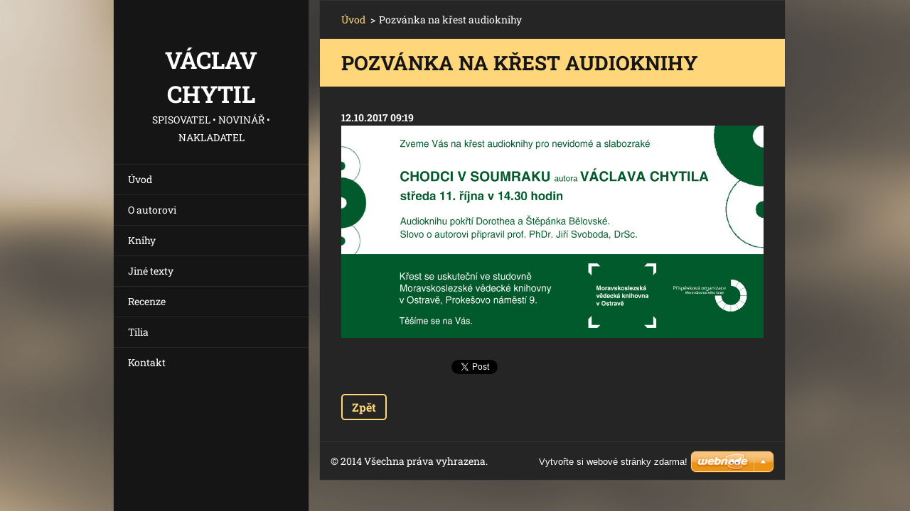

--- FILE ---
content_type: text/html; charset=UTF-8
request_url: https://www.vaclav-chytil.cz/news/pozvanka-na-krest-audioknihy/
body_size: 6577
content:
<!doctype html>
<!--[if IE 8]><html class="lt-ie10 lt-ie9 no-js" lang="cs"> <![endif]-->
<!--[if IE 9]><html class="lt-ie10 no-js" lang="cs"> <![endif]-->
<!--[if gt IE 9]><!-->
<html class="no-js" lang="cs">
<!--<![endif]-->
	<head>
		<base href="https://www.vaclav-chytil.cz/">
  <meta charset="utf-8">
  <meta name="description" content="">
  <meta name="keywords" content="">
  <meta name="generator" content="Webnode">
  <meta name="apple-mobile-web-app-capable" content="yes">
  <meta name="apple-mobile-web-app-status-bar-style" content="black">
  <meta name="format-detection" content="telephone=no">
    <link rel="icon" type="image/svg+xml" href="/favicon.svg" sizes="any">  <link rel="icon" type="image/svg+xml" href="/favicon16.svg" sizes="16x16">  <link rel="icon" href="/favicon.ico"><link rel="canonical" href="https://www.vaclav-chytil.cz/news/pozvanka-na-krest-audioknihy/">
<script type="text/javascript">(function(i,s,o,g,r,a,m){i['GoogleAnalyticsObject']=r;i[r]=i[r]||function(){
			(i[r].q=i[r].q||[]).push(arguments)},i[r].l=1*new Date();a=s.createElement(o),
			m=s.getElementsByTagName(o)[0];a.async=1;a.src=g;m.parentNode.insertBefore(a,m)
			})(window,document,'script','//www.google-analytics.com/analytics.js','ga');ga('create', 'UA-797705-6', 'auto',{"name":"wnd_header"});ga('wnd_header.set', 'dimension1', 'W1');ga('wnd_header.set', 'anonymizeIp', true);ga('wnd_header.send', 'pageview');var _gaq = _gaq || [];
				  (function() {
					var ga = document.createElement('script'); ga.type = 'text/javascript'; ga.async = true;
					ga.src = ('https:' == location.protocol ? 'https://ssl' : 'https://www') + '.google-analytics.com/ga.js';
					var s = document.getElementsByTagName('script')[0]; s.parentNode.insertBefore(ga, s);
				  })(); _gaq.push(['_setAccount', 'UA-55979835-1']);_gaq.push(['_trackPageview']);_gaq.push(['_gat._anonymizeIp']);var pageTrackerAllTrackEvent=function(category,action,opt_label,opt_value){ga('send', 'event', category, action, opt_label, opt_value)};</script>
  <link rel="alternate" type="application/rss+xml" href="https://vaclav-chytil.cz/rss/all.xml" title="Všechny články">
<!--[if lte IE 9]><style type="text/css">.cke_skin_webnode iframe {vertical-align: baseline !important;}</style><![endif]-->
		<meta http-equiv="X-UA-Compatible" content="IE=edge">
		<title>Pozvánka na křest audioknihy :: Václav Chytil</title>
		<meta name="viewport" content="width=device-width, initial-scale=1.0, maximum-scale=1.0, user-scalable=no">
		<link rel="stylesheet" href="https://d11bh4d8fhuq47.cloudfront.net/_system/skins/v20/50001464/css/style.css" />

		<script type="text/javascript" language="javascript" src="https://d11bh4d8fhuq47.cloudfront.net/_system/skins/v20/50001464/js/script.min.js"></script>


		<script type="text/javascript">
		/* <![CDATA[ */
		wtf.texts.set("photogallerySlideshowStop", 'Pozastavit prezentaci');
		wtf.texts.set("photogallerySlideshowStart", 'Spustit prezentaci');
		wtf.texts.set("faqShowAnswer", 'Zobrazit celou odpověď.');
		wtf.texts.set("faqHideAnswer", 'Skrýt odpověď.');
		wtf.texts.set("menuLabel", 'Menu');
		/* ]]> */
		</script>
	
				<script type="text/javascript">
				/* <![CDATA[ */
					
					if (typeof(RS_CFG) == 'undefined') RS_CFG = new Array();
					RS_CFG['staticServers'] = new Array('https://d11bh4d8fhuq47.cloudfront.net/');
					RS_CFG['skinServers'] = new Array('https://d11bh4d8fhuq47.cloudfront.net/');
					RS_CFG['filesPath'] = 'https://www.vaclav-chytil.cz/_files/';
					RS_CFG['filesAWSS3Path'] = 'https://d94a2f6430.cbaul-cdnwnd.com/114a74b484b618a3354e7821146d146e/';
					RS_CFG['lbClose'] = 'Zavřít';
					RS_CFG['skin'] = 'default';
					if (!RS_CFG['labels']) RS_CFG['labels'] = new Array();
					RS_CFG['systemName'] = 'Webnode';
						
					RS_CFG['responsiveLayout'] = 1;
					RS_CFG['mobileDevice'] = 0;
					RS_CFG['labels']['copyPasteSource'] = 'Více zde:';
					
				/* ]]> */
				</script><style type="text/css">/* <![CDATA[ */#lpmfjn5hs7 {position: absolute;font-size: 13px !important;font-family: "Arial", helvetica, sans-serif !important;white-space: nowrap;z-index: 2147483647;-webkit-user-select: none;-khtml-user-select: none;-moz-user-select: none;-o-user-select: none;user-select: none;}#f1aahfb3b36 {position: relative;top: -14px;}* html #f1aahfb3b36 { top: -11px; }#f1aahfb3b36 a { text-decoration: none !important; }#f1aahfb3b36 a:hover { text-decoration: underline !important; }#y59ga7126il {z-index: 2147483647;display: inline-block !important;font-size: 16px;padding: 7px 59px 9px 59px;background: transparent url(https://d11bh4d8fhuq47.cloudfront.net/img/footer/footerButtonWebnodeHover.png?ph=d94a2f6430) top left no-repeat;height: 18px;cursor: pointer;}* html #y59ga7126il { height: 36px; }#y59ga7126il:hover { background: url(https://d11bh4d8fhuq47.cloudfront.net/img/footer/footerButtonWebnode.png?ph=d94a2f6430) top left no-repeat; }#d72nneoe7f94 { display: none; }#j4k9682k2 {z-index: 3000;text-align: left !important;position: absolute;height: 88px;font-size: 13px !important;color: #ffffff !important;font-family: "Arial", helvetica, sans-serif !important;overflow: hidden;cursor: pointer;}#j4k9682k2 a {color: #ffffff !important;}#ifk7c4h3 {color: #36322D !important;text-decoration: none !important;font-weight: bold !important;float: right;height: 31px;position: absolute;top: 19px;right: 15px;cursor: pointer;}#h1chbb9j3d0hkh6 { float: right; padding-right: 27px; display: block; line-height: 31px; height: 31px; background: url(https://d11bh4d8fhuq47.cloudfront.net/img/footer/footerButton.png?ph=d94a2f6430) top right no-repeat; white-space: nowrap; }#h28c096e3c6 { position: relative; left: 1px; float: left; display: block; width: 15px; height: 31px; background: url(https://d11bh4d8fhuq47.cloudfront.net/img/footer/footerButton.png?ph=d94a2f6430) top left no-repeat; }#ifk7c4h3:hover { color: #36322D !important; text-decoration: none !important; }#ifk7c4h3:hover #h1chbb9j3d0hkh6 { background: url(https://d11bh4d8fhuq47.cloudfront.net/img/footer/footerButtonHover.png?ph=d94a2f6430) top right no-repeat; }#ifk7c4h3:hover #h28c096e3c6 { background: url(https://d11bh4d8fhuq47.cloudfront.net/img/footer/footerButtonHover.png?ph=d94a2f6430) top left no-repeat; }#id79gb823f7d7372 {padding-right: 11px;padding-right: 11px;float: right;height: 60px;padding-top: 18px;background: url(https://d11bh4d8fhuq47.cloudfront.net/img/footer/footerBubble.png?ph=d94a2f6430) top right no-repeat;}#ca553eddca1 {float: left;width: 18px;height: 78px;background: url(https://d11bh4d8fhuq47.cloudfront.net/img/footer/footerBubble.png?ph=d94a2f6430) top left no-repeat;}* html #y59ga7126il { filter: progid:DXImageTransform.Microsoft.AlphaImageLoader(src='https://d11bh4d8fhuq47.cloudfront.net/img/footer/footerButtonWebnode.png?ph=d94a2f6430'); background: transparent; }* html #y59ga7126il:hover { filter: progid:DXImageTransform.Microsoft.AlphaImageLoader(src='https://d11bh4d8fhuq47.cloudfront.net/img/footer/footerButtonWebnodeHover.png?ph=d94a2f6430'); background: transparent; }* html #id79gb823f7d7372 { height: 78px; background-image: url(https://d11bh4d8fhuq47.cloudfront.net/img/footer/footerBubbleIE6.png?ph=d94a2f6430);  }* html #ca553eddca1 { background-image: url(https://d11bh4d8fhuq47.cloudfront.net/img/footer/footerBubbleIE6.png?ph=d94a2f6430);  }* html #h1chbb9j3d0hkh6 { background-image: url(https://d11bh4d8fhuq47.cloudfront.net/img/footer/footerButtonIE6.png?ph=d94a2f6430); }* html #h28c096e3c6 { background-image: url(https://d11bh4d8fhuq47.cloudfront.net/img/footer/footerButtonIE6.png?ph=d94a2f6430); }* html #ifk7c4h3:hover #rbcGrSigTryButtonRight { background-image: url(https://d11bh4d8fhuq47.cloudfront.net/img/footer/footerButtonHoverIE6.png?ph=d94a2f6430);  }* html #ifk7c4h3:hover #rbcGrSigTryButtonLeft { background-image: url(https://d11bh4d8fhuq47.cloudfront.net/img/footer/footerButtonHoverIE6.png?ph=d94a2f6430);  }/* ]]> */</style><script type="text/javascript" src="https://d11bh4d8fhuq47.cloudfront.net/_system/client/js/compressed/frontend.package.1-3-108.js?ph=d94a2f6430"></script><style type="text/css"></style></head>
	<body>		<div id="wrapper" class="index">

			<div id="content" class="centered">

					<header id="header" class="wide">
							<div id="logo-wrapper" class="">
							    <div id="logo"><a href="home/" title="Přejít na úvodní stránku."><span id="rbcSystemIdentifierLogo">Václav Chytil</span></a></div>							</div>
							 
<div id="slogan" class="">
    <span id="rbcCompanySlogan" class="rbcNoStyleSpan">spisovatel • novinář • nakladatel</span></div>
 
<div id="menu-links" class="">
    <a id="menu-link" href="#menu">
        Menu    </a>

	<a id="fulltext-link" href="#fulltext">
		Vyhledávání	</a>
</div>
 
 
 


					</header>

				<main id="main" class="wide">
						<div id="navigator" class="">
						    <div id="pageNavigator" class="rbcContentBlock"><a class="navFirstPage" href="/home/">Úvod</a><span class="separator"> &gt; </span>    <span id="navCurrentPage">Pozvánka na křest audioknihy</span></div>						</div>
						 
<div class="column">

		

		<article class="widget widget-article-detail">
			<header>
				<h1 class="widget-title">Pozvánka na křest audioknihy</h1>
			</header>
			<div class="widget-content">
				<span class="article-date">12.10.2017 09:19</span>
				<p><img alt="" height="319" src="https://d94a2f6430.cbaul-cdnwnd.com/114a74b484b618a3354e7821146d146e/200000056-bbf3cbced7/pozvanka-audiokniha.jpg" width="634"></p>

			</div>
			<footer class="widget-footer">
				
				<div class="rbcBookmarks"><div id="rbcBookmarks200000037"></div></div>
		<script type="text/javascript">
			/* <![CDATA[ */
			Event.observe(window, 'load', function(){
				var bookmarks = '<div style=\"float:left;\"><div style=\"float:left;\"><iframe src=\"//www.facebook.com/plugins/like.php?href=https://www.vaclav-chytil.cz/news/pozvanka-na-krest-audioknihy/&amp;send=false&amp;layout=button_count&amp;width=155&amp;show_faces=false&amp;action=like&amp;colorscheme=light&amp;font&amp;height=21&amp;appId=397846014145828&amp;locale=cs_CZ\" scrolling=\"no\" frameborder=\"0\" style=\"border:none; overflow:hidden; width:155px; height:21px; position:relative; top:1px;\" allowtransparency=\"true\"></iframe></div><div style=\"float:left;\"><a href=\"https://twitter.com/share\" class=\"twitter-share-button\" data-count=\"horizontal\" data-via=\"webnode\" data-lang=\"en\">Tweet</a></div><script type=\"text/javascript\">(function() {var po = document.createElement(\'script\'); po.type = \'text/javascript\'; po.async = true;po.src = \'//platform.twitter.com/widgets.js\';var s = document.getElementsByTagName(\'script\')[0]; s.parentNode.insertBefore(po, s);})();'+'<'+'/scr'+'ipt></div> <div class=\"addthis_toolbox addthis_default_style\" style=\"float:left;\"><a class=\"addthis_counter addthis_pill_style\"></a></div> <script type=\"text/javascript\">(function() {var po = document.createElement(\'script\'); po.type = \'text/javascript\'; po.async = true;po.src = \'https://s7.addthis.com/js/250/addthis_widget.js#pubid=webnode\';var s = document.getElementsByTagName(\'script\')[0]; s.parentNode.insertBefore(po, s);})();'+'<'+'/scr'+'ipt><div style=\"clear:both;\"></div>';
				$('rbcBookmarks200000037').innerHTML = bookmarks;
				bookmarks.evalScripts();
			});
			/* ]]> */
		</script>
		
				<div class="back-link"><a href="archive/news/">Zpět</a></div>
			</footer>
		</article>

	
	</div>

 


				</main>

				<nav id="menu" role="navigation" class="vertical js-remove js-remove-section-header ">
				    

	<ul class="menu">
	<li class="first">
		<a href="/home/">
		Úvod
	</a>
	</li>
	<li>
		<a href="/oautorovi/">
		O autorovi
	</a>
	</li>
	<li>
		<a href="/knihy/">
		Knihy
	</a>
	</li>
	<li>
		<a href="/jine-texty/">
		Jiné texty
	</a>
	</li>
	<li>
		<a href="/recenze/">
		Recenze
	</a>
	</li>
	<li>
		<a href="/tilia/">
		Tilia
	</a>
	</li>
	<li class="last">
		<a href="/kontakt/">
		Kontakt
	</a>
	</li>
</ul>
				
				</nav>
				 
 


				<footer id="footer" class="wide">
						<div id="contact" class="">
						    			
						</div>
						 
<div id="lang" class="">
    <div id="languageSelect"></div>			
</div>
 
 
<div id="copyright" class="">
    <span id="rbcFooterText" class="rbcNoStyleSpan">© 2014 Všechna práva vyhrazena.</span></div>
 
<div id="signature" class="">
    <span class="rbcSignatureText"><a href="https://www.webnode.cz?utm_source=text&amp;utm_medium=footer&amp;utm_campaign=free1" rel="nofollow">Vytvořte si webové stránky zdarma!</a><a id="y59ga7126il" href="https://www.webnode.cz?utm_source=button&amp;utm_medium=footer&amp;utm_campaign=free1" rel="nofollow"><span id="d72nneoe7f94">Webnode</span></a></span></div>
 


				</footer>

				

			</div>

			

		</div>
	<div id="rbcFooterHtml"></div><div style="display: none;" id="lpmfjn5hs7"><span id="f1aahfb3b36">&nbsp;</span></div><div id="j4k9682k2" style="display: none;"><a href="https://www.webnode.cz?utm_source=window&amp;utm_medium=footer&amp;utm_campaign=free1" rel="nofollow"><div id="ca553eddca1"><!-- / --></div><div id="id79gb823f7d7372"><div><strong id="aobg504k8j7o">Vytvořte si vlastní web zdarma!</strong><br /><span id="edgo361acm9">Moderní webové stránky za 5 minut</span></div><span id="ifk7c4h3"><span id="h28c096e3c6"><!-- / --></span><span id="h1chbb9j3d0hkh6">Vyzkoušet</span></span></div></a></div><script type="text/javascript">/* <![CDATA[ */var aehnnh1ik7 = {sig: $('lpmfjn5hs7'),prefix: $('f1aahfb3b36'),btn : $('y59ga7126il'),win : $('j4k9682k2'),winLeft : $('ca553eddca1'),winLeftT : $('cihh3yw'),winLeftB : $('i5ikceob979bh'),winRght : $('id79gb823f7d7372'),winRghtT : $('if7ef893d'),winRghtB : $('g21txi1h3b1'),tryBtn : $('ifk7c4h3'),tryLeft : $('h28c096e3c6'),tryRght : $('h1chbb9j3d0hkh6'),text : $('edgo361acm9'),title : $('aobg504k8j7o')};aehnnh1ik7.sig.appendChild(aehnnh1ik7.btn);var a32090a87=0,e0aj639c0g87f4=0,ffn4k28e=0,ij6f61d1b9,ekfge5dprv=$$('.rbcSignatureText')[0],cj3hl8d277o=false,gd693c1k36o;function gb2cf4g7fbk(){if (!cj3hl8d277o && pageTrackerAllTrackEvent){pageTrackerAllTrackEvent('Signature','Window show - web',aehnnh1ik7.sig.getElementsByTagName('a')[0].innerHTML);cj3hl8d277o=true;}aehnnh1ik7.win.show();ffn4k28e=aehnnh1ik7.tryLeft.offsetWidth+aehnnh1ik7.tryRght.offsetWidth+1;aehnnh1ik7.tryBtn.style.width=parseInt(ffn4k28e)+'px';aehnnh1ik7.text.parentNode.style.width = '';aehnnh1ik7.winRght.style.width=parseInt(20+ffn4k28e+Math.max(aehnnh1ik7.text.offsetWidth,aehnnh1ik7.title.offsetWidth))+'px';aehnnh1ik7.win.style.width=parseInt(aehnnh1ik7.winLeft.offsetWidth+aehnnh1ik7.winRght.offsetWidth)+'px';var wl=aehnnh1ik7.sig.offsetLeft+aehnnh1ik7.btn.offsetLeft+aehnnh1ik7.btn.offsetWidth-aehnnh1ik7.win.offsetWidth+12;if (wl<10){wl=10;}aehnnh1ik7.win.style.left=parseInt(wl)+'px';aehnnh1ik7.win.style.top=parseInt(e0aj639c0g87f4-aehnnh1ik7.win.offsetHeight)+'px';clearTimeout(ij6f61d1b9);}function bh454mm2gp(){ij6f61d1b9=setTimeout('aehnnh1ik7.win.hide()',1000);}function j9len4(){var ph = RubicusFrontendIns.photoDetailHandler.lightboxFixed?document.getElementsByTagName('body')[0].offsetHeight/2:RubicusFrontendIns.getPageSize().pageHeight;aehnnh1ik7.sig.show();a32090a87=0;e0aj639c0g87f4=0;if (ekfge5dprv&&ekfge5dprv.offsetParent){var obj=ekfge5dprv;do{a32090a87+=obj.offsetLeft;e0aj639c0g87f4+=obj.offsetTop;} while (obj = obj.offsetParent);}if ($('rbcFooterText')){aehnnh1ik7.sig.style.color = $('rbcFooterText').getStyle('color');aehnnh1ik7.sig.getElementsByTagName('a')[0].style.color = $('rbcFooterText').getStyle('color');}aehnnh1ik7.sig.style.width=parseInt(aehnnh1ik7.prefix.offsetWidth+aehnnh1ik7.btn.offsetWidth)+'px';if (a32090a87<0||a32090a87>document.body.offsetWidth){a32090a87=(document.body.offsetWidth-aehnnh1ik7.sig.offsetWidth)/2;}if (a32090a87>(document.body.offsetWidth*0.55)){aehnnh1ik7.sig.style.left=parseInt(a32090a87+(ekfge5dprv?ekfge5dprv.offsetWidth:0)-aehnnh1ik7.sig.offsetWidth)+'px';}else{aehnnh1ik7.sig.style.left=parseInt(a32090a87)+'px';}if (e0aj639c0g87f4<=0 || RubicusFrontendIns.photoDetailHandler.lightboxFixed){e0aj639c0g87f4=ph-5-aehnnh1ik7.sig.offsetHeight;}aehnnh1ik7.sig.style.top=parseInt(e0aj639c0g87f4-5)+'px';}function ek3t2cj2819oh(){if (gd693c1k36o){clearTimeout(gd693c1k36o);}gd693c1k36o = setTimeout('j9len4()', 10);}Event.observe(window,'load',function(){if (aehnnh1ik7.win&&aehnnh1ik7.btn){if (ekfge5dprv){if (ekfge5dprv.getElementsByTagName("a").length > 0){aehnnh1ik7.prefix.innerHTML = ekfge5dprv.innerHTML + '&nbsp;';}else{aehnnh1ik7.prefix.innerHTML = '<a href="https://www.webnode.cz?utm_source=text&amp;utm_medium=footer&amp;utm_content=cz-web-0&amp;utm_campaign=signature" rel="nofollow">'+ekfge5dprv.innerHTML + '</a>&nbsp;';}ekfge5dprv.style.visibility='hidden';}else{if (pageTrackerAllTrackEvent){pageTrackerAllTrackEvent('Signature','Missing rbcSignatureText','www.vaclav-chytil.cz');}}j9len4();setTimeout(j9len4, 500);setTimeout(j9len4, 1000);setTimeout(j9len4, 5000);Event.observe(aehnnh1ik7.btn,'mouseover',gb2cf4g7fbk);Event.observe(aehnnh1ik7.win,'mouseover',gb2cf4g7fbk);Event.observe(aehnnh1ik7.btn,'mouseout',bh454mm2gp);Event.observe(aehnnh1ik7.win,'mouseout',bh454mm2gp);Event.observe(aehnnh1ik7.win,'click',function(){if (pageTrackerAllTrackEvent){pageTrackerAllTrackEvent('Signature','Window click - web','Vytvořte si vlastní web zdarma!',0);}document/*kaz7si1b*/.location.href='https://www.webnode.cz?utm_source=window&utm_medium=footer&utm_content=cz-web-0&utm_campaign=signature';});Event.observe(window, 'resize', ek3t2cj2819oh);Event.observe(document.body, 'resize', ek3t2cj2819oh);RubicusFrontendIns.addObserver({onResize: ek3t2cj2819oh});RubicusFrontendIns.addObserver({onContentChange: ek3t2cj2819oh});RubicusFrontendIns.addObserver({onLightboxUpdate: j9len4});Event.observe(aehnnh1ik7.btn, 'click', function(){if (pageTrackerAllTrackEvent){pageTrackerAllTrackEvent('Signature','Button click - web',aehnnh1ik7.sig.getElementsByTagName('a')[0].innerHTML);}});Event.observe(aehnnh1ik7.tryBtn, 'click', function(){if (pageTrackerAllTrackEvent){pageTrackerAllTrackEvent('Signature','Try Button click - web','Vytvořte si vlastní web zdarma!',0);}});}});RubicusFrontendIns.addFileToPreload('https://d11bh4d8fhuq47.cloudfront.net/img/footer/footerButtonWebnode.png?ph=d94a2f6430');RubicusFrontendIns.addFileToPreload('https://d11bh4d8fhuq47.cloudfront.net/img/footer/footerButton.png?ph=d94a2f6430');RubicusFrontendIns.addFileToPreload('https://d11bh4d8fhuq47.cloudfront.net/img/footer/footerButtonHover.png?ph=d94a2f6430');RubicusFrontendIns.addFileToPreload('https://d11bh4d8fhuq47.cloudfront.net/img/footer/footerBubble.png?ph=d94a2f6430');if (Prototype.Browser.IE){RubicusFrontendIns.addFileToPreload('https://d11bh4d8fhuq47.cloudfront.net/img/footer/footerBubbleIE6.png?ph=d94a2f6430');RubicusFrontendIns.addFileToPreload('https://d11bh4d8fhuq47.cloudfront.net/img/footer/footerButtonHoverIE6.png?ph=d94a2f6430');}RubicusFrontendIns.copyLink = 'https://www.webnode.cz';RS_CFG['labels']['copyPasteBackLink'] = 'Vytvořte si vlastní stránky zdarma:';/* ]]> */</script><script type="text/javascript"></script><script type="text/javascript">var keenTrackerCmsTrackEvent=function(id){if(typeof _jsTracker=="undefined" || !_jsTracker){return false;};try{var name=_keenEvents[id];var keenEvent={user:{u:_keenData.u,p:_keenData.p,lc:_keenData.lc,t:_keenData.t},action:{identifier:id,name:name,category:'cms',platform:'WND1',version:'2.1.157'},browser:{url:location.href,ua:navigator.userAgent,referer_url:document.referrer,resolution:screen.width+'x'+screen.height,ip:'18.222.145.253'}};_jsTracker.jsonpSubmit('PROD',keenEvent,function(err,res){});}catch(err){console.log(err)};};</script></body>
</html>